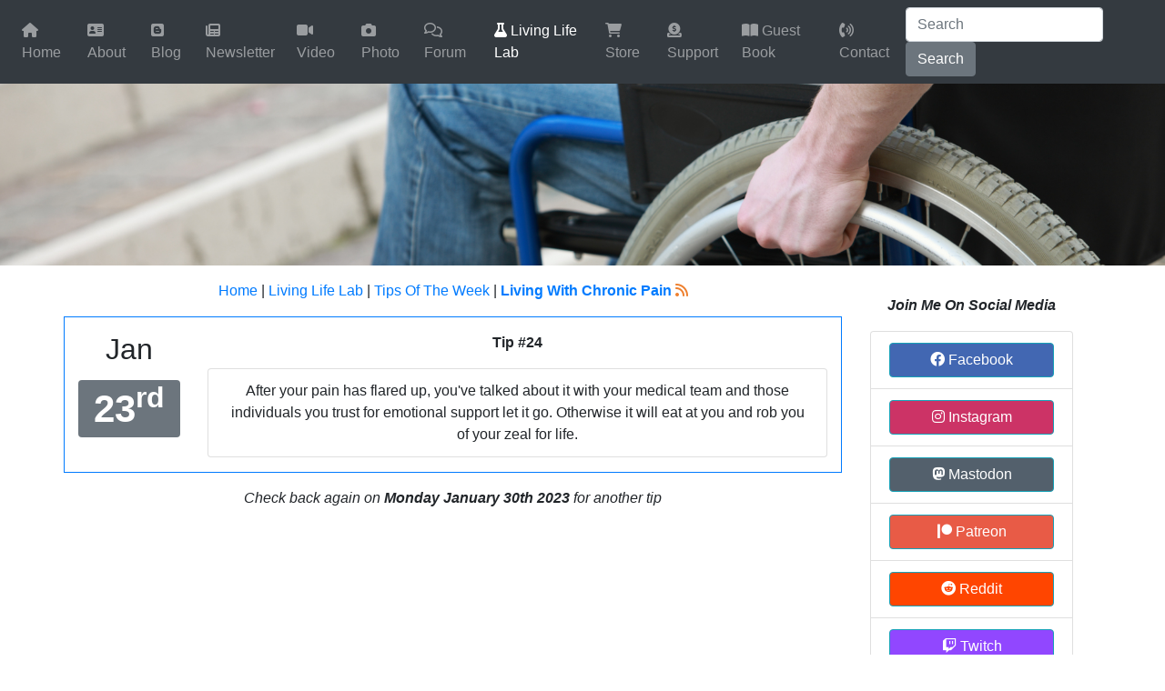

--- FILE ---
content_type: text/html;charset=UTF-8
request_url: https://rons-home.net/en/living-life-lab/tips/living-with-chronic-pain/2023/1/23
body_size: 3021
content:
<!doctype html>
<html lang="en">
  <head>

    <meta charset="utf-8">
    <meta name="viewport" content="width=device-width, initial-scale=1, shrink-to-fit=no">
    <meta name="robots" content="index, follow">
    <meta name="last-modified" content="2023-01-23 00:00:00+00">
    <meta name="description" content="Read our tip of the week for living with chronic pain.">
    <meta name="keyword" content="chronic pain, hope, support">
    <meta name="author" content="Ron Piggott">

    <meta property="og:url" content="https://rons-home.net/en/living-life-lab/tips/living-with-chronic-pain/2023/1/23">
    <meta property="og:type" content="website">
    <meta property="og:title" content="Tip #24 :: Living With Chronic Pain :: Tips :: Living Life Lab :: Ron's Home">
    <meta property="og:description" content="Read our tip of the week for living with chronic pain.">
    <meta property="og:image" content="https://rons-home.net/images/chair_banner.jpg">

    <meta property="fb:app_id" content="1208268502599814">

    <meta name="viewport" content="width=device-width, initial-scale=1.0">

    <link rel="icon" href="/images/favicon-wheelchair-alt.ico">

    <title>Tip #24 :: Living With Chronic Pain :: Tips :: Living Life Lab :: Ron's Home</title>

    <!-- Font Awesome 5.8.1 -->
    <link href="/font-awesome/css/all.css" rel="stylesheet">

    <!-- Custom styles for this template -->
    <link href="/css/ronshome.css" rel="stylesheet">

    <!-- Bootstrap core CSS -->
    <link href="/css/bootstrap.min.css" rel="stylesheet">

    <!-- Bootstrap core JavaScript -->
    <script src="/js/jquery-3.2.1.slim.min.js"></script>
    <script src="/js/vendor/popper.min.js"></script>
    <script src="/js/bootstrap.min.js"></script>

    <!-- Holder JavaScript -->
    <script src="/js/holder.js"></script>

  </head>

  <body>

    <nav class="navbar navbar-expand-xl navbar-dark fixed-top bg-dark">

        <button class="navbar-toggler" type="button" data-toggle="collapse" data-target="#navbarNav" aria-controls="navbarNav" aria-expanded="false" aria-label="Toggle navigation">
            <span class="navbar-toggler-icon"></span>
        </button>

        <div class="collapse navbar-collapse justify-content-center" id="navbarNav">

        <ul class="navbar-nav mr-auto">

<li class="nav-item"> <a class="nav-link" href="/en/"><i class="fas fa-home"></i> Home</a></li>
<li class="nav-item"> <a class="nav-link" href="/en/about"><i class="fas fa-address-card"></i> About</a></li>
<li class="nav-item"> <a class="nav-link" href="/en/blog"><i class="fab fa-blogger"></i> Blog</a></li>
<li class="nav-item"> <a class="nav-link" href="/en/newsletter"><i class="fas fa-newspaper"></i> Newsletter</a></li>
<li class="nav-item"> <a class="nav-link" href="/en/video"><i class="fas fa-video"></i> Video</a></li>
<li class="nav-item"> <a class="nav-link" href="/en/photo"><i class="fas fa-camera"></i> Photo</a></li>
<li class="nav-item"> <a class="nav-link" href="/en/forum"><i class="far fa-comments"></i> Forum</a></li>
<li class="nav-item"> <a class="nav-link active" href="/en/living-life-lab"><i class="fas fa-flask"></i> Living Life Lab</a></li>
<li class="nav-item"> <a class="nav-link" href="/en/store"><i class="fas fa-shopping-cart"></i> Store</a></li>
<li class="nav-item"> <a class="nav-link" href="/en/support"><i class="fas fa-donate"></i> Support</a></li>
<li class="nav-item"> <a class="nav-link" href="/en/guest-book"><i class="fas fa-book-open"></i> Guest Book</a></li>
<li class="nav-item"> <a class="nav-link" href="/en/contact"><i class="fas fa-phone-volume"></i> Contact</a></li>


        </ul>

      </div>

        <form class="form-inline my-2 my-lg-0" action="/en/search/result" method="post">
          <input class="form-control mr-sm-2" type="text" placeholder="Search" aria-label="Search" name="query" alt="Seperate Search Terms Using A Comma">
          <button class="btn btn-secondary my-2 my-sm-0" type="submit">Search</button>
        </form>

    </nav>

    <main role="main">

      <div class="text-center">
          <img src="/images/chair_banner.jpg" class="img-fluid" style="max-width: 100%; height: auto;" alt="Living Life In A Wheelchair">
      </div>

      <div class="container">

        <div class="row">

          <div class="col-md-9 blog-main">

            <div class="blog-post">

                <p></p>
<p class="text-center"><a href="/en/">Home</a> | <a href="/en/living-life-lab">Living Life Lab</a> | <a href="/en/living-life-lab#tips-of-the-week">Tips Of The Week</a> | <a href="/en/living-life-lab/tips/living-with-chronic-pain"><strong>Living With Chronic Pain</strong></a> <a href="/en/living-life-lab/tips/living-with-chronic-pain/rss/feed" target="_blank"><i class="fas fa-rss" style="color: #EE802F;"></i></a></p>


<div class="row row-striped border border-primary pt-3 pb-3">
    <div class="col-2 align-middle text-center">
        <h2 class="text-center w-100">Jan</h2>
        <h1 class="display-4 text-center w-100"><span class="badge badge-secondary">23<sup>rd</sup></span></h1>
    </div>
    <div class="col-10 my-auto align-middle text-center">

        <p class="text-center"><strong>Tip #24</strong></p>

        <ul class="list-group">
            <li class="list-group-item text-center">After your pain has flared up, you've talked about it with your medical team and those individuals you trust for emotional support let it go.  Otherwise it will eat at you and rob you of your zeal for life.</li>
        </ul>

    </div>
</div>

<p></p>

<p class="text-center"><em>Check back again on <strong>Monday January 30th 2023</strong> for another tip</em></p>
            </div><!-- /.blog-post -->

        </div><!-- /.blog-main -->

        <aside class="col-md-3 blog-sidebar">

          <div class="p-3">



              <p></p>

              <p class="text-center"><strong><em>Join Me On Social Media</em></strong></p>

              <div class="list-group">

                  <a href="https://www.facebook.com/groups/livinglifeinanelectricwheelchair" target="_blank" class="list-group-item list-group-item-action text-center text-body"><button type="button" class="btn btn-info btn-block" style="background-color: #4267B2;"><i class="fab fa-facebook"></i> Facebook</button></a>

                  <a href="https://www.instagram.com/mrronpiggott/" target="_blank" class="list-group-item list-group-item-action text-center text-body"><button type="button" class="btn btn-info btn-block" style="background-color: #CC3366;"><i class="fab fa-instagram"></i> Instagram</button></a>

                  <a rel="me" href="https://mastodon.social/@Ron_Piggott" target="_blank" class="list-group-item list-group-item-action text-center text-body"><button type="button" class="btn btn-info btn-block" style="background-color: #53606C;"><i class="fab fa-mastodon"></i> Mastodon</button></a>

                  <a href="https://patreon.com/ronpiggott" target="_blank" class="list-group-item list-group-item-action text-center text-body"><button type="button" class="btn btn-info btn-block" style="background-color: #E85B46;"><i class="fab fa-patreon"></i> Patreon</button></a>

                  <a href="https://www.reddit.com/user/RonWhoCares/" target="_blank" class="list-group-item list-group-item-action text-center text-body"><button type="button" class="btn btn-info btn-block" style="background-color: #FF4500;"><i class="fab fa-reddit"></i> Reddit</button></a>

                  <a href="https://www.twitch.tv/RonWhoCares" target="_blank" class="list-group-item list-group-item-action text-center text-body"><button type="button" class="btn btn-info btn-block" style="background-color: #9147FF;"><i class="fab fa-twitch"></i> Twitch</button></a>

                  <a href="https://www.youtube.com/RonPiggott" target="_blank" class="list-group-item list-group-item-action text-center text-body"><button type="button" class="btn btn-info btn-block" style="background-color: #FF0000;"><i class="fab fa-youtube"></i> YouTube</button></a>

              </div>

          </div>

         </aside>

        </div> <!-- /row -->

      </div> <!-- /container -->

    </main>

    <hr style="margin-top: 30px;">

    <footer class="container text-center">
      <p>&copy; 2026. All Rights Reserved.</p>
    </footer>

<!-- Matomo -->
<script>
  var _paq = window._paq = window._paq || [];
  /* tracker methods like "setCustomDimension" should be called before "trackPageView" */
  _paq.push(['trackPageView']);
  _paq.push(['enableLinkTracking']);
  (function() {
    var u="https://analytics.rons-home.net/";
    _paq.push(['setTrackerUrl', u+'matomo.php']);
    _paq.push(['setSiteId', '1']);
    var d=document, g=d.createElement('script'), s=d.getElementsByTagName('script')[0];
    g.async=true; g.src=u+'matomo.js'; s.parentNode.insertBefore(g,s);
  })();
</script>
<noscript><p><img src="https://analytics.rons-home.net/matomo.php?idsite=1&amp;rec=1" style="border:0;" alt="" /></p></noscript>
<!-- End Matomo Code -->

  </body>
</html>



--- FILE ---
content_type: text/css
request_url: https://rons-home.net/css/ronshome.css
body_size: 350
content:
body {
  padding-top: 3.5rem;
}

hr {
  margin: 30px 0px !important;
  color: #6C757D;
} 

.navbar-expand-lg .navbar-nav {
  display: -webkit-inline-box;
}

.mb-lg-0, .my-lg-0 { 
  display: contents;
}

.form-control {
  width: auto;
} 

.recipe {
  background: #f9f9f9;
  border-left: 10px solid #ccc;
  margin: 1.5em 10px;
  padding: 0.5em 10px;
}
